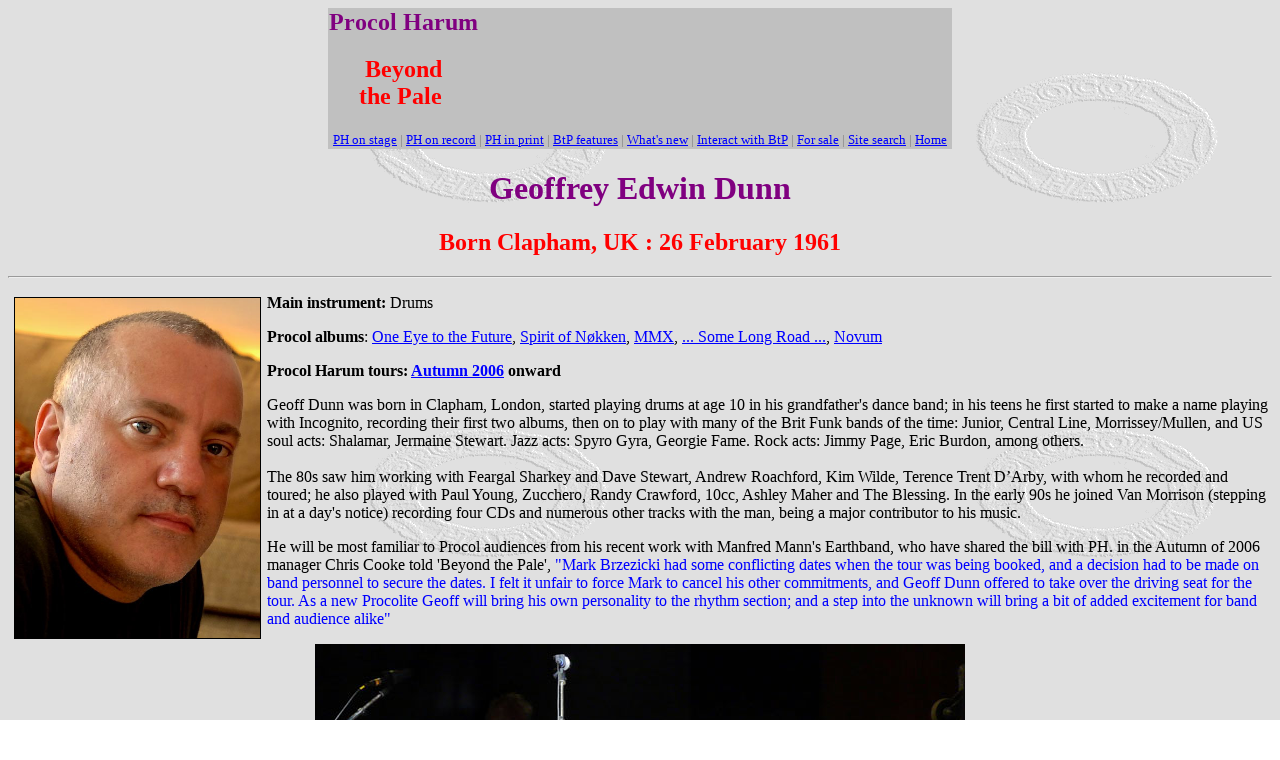

--- FILE ---
content_type: text/html
request_url: https://procolharum.com/procolgd.htm
body_size: 2507
content:
<!doctype html public "-//w3c//dtd html 4.0 transitional//en"><html>

<head>
<meta http-equiv="Content-Type" content="text/html; charset=windows-1252">
<meta name="Generator" content="Microsoft FrontPage 6.0">
<meta name="ProgId" content="FrontPage.Editor.Document">
<title>Geoffrey Dunn</title>
<meta name="keywords" content="Procol Harum, Procal, Mark Brzezicki, Big Country,Harem, Procul, Gary Brooker, Matthew Fisher, Wilson, Barrie Wilson, B.J. Wilson, Robin Trower, Keith Reid, Graham Broad, Alan Cartwright, Chris Copping, Matthew Pegg, Peter Solley,Mick Grabham, Whiter Shad">
<meta name="Template" content="D:\Program Files\Microsoft Office\Office\html.dot">
</head>

<body text="#000000" link="#0000FF" vlink="#800080" background="polomint.gif">

<center>
<table cellspacing="0" border="0" width="624">
  <tr>
    <td valign="MIDDLE" bgcolor="#c0c0c0">
      <h2 align="CENTER"><font COLOR="#800080">Procol Harum</font></h2>
      <h2 align="CENTER"><font color="#ff0000">Beyond<br>
      the Pale&nbsp;</font></h2>
    </td>
    <td valign="MIDDLE" bgcolor="#c0c0c0">
      <p align="CENTER"><!-- Begin AdRotator.com's AdButler Code  -->
		<IFRAME SRC="http://imgserv.adbutler.com/adserve/;ID=114157;size=468x60;setID=28742;aff=on;loc=0;type=iframe" WIDTH="468" HEIGHT="60" FRAMEBORDER="0" BORDER="0" MARGINWIDTH="0" MARGINHEIGHT="0" VSPACE="0" HSPACE="0" SCROLLING="NO" target="_top"><script language="JAVASCRIPT" src="http://imgserv.adbutler.com/adserve/;ID=114157;size=468x60;setID=28742;aff=on;loc=0;type=js"></script><noscript><a
        href="http://imgserv.adbutler.com/go2/;ID=114157;size=468x60;setID=28742;aff=on;loc=0"><img src="http://imgserv.adbutler.com/adserve/;ID=114157;size=468x60;setID=28742;aff=on;loc=0;type=img" border="0" width="468" height="60"></a></noscript></IFRAME><!-- End AdRotator.com's AdButler Code  --></td>
  </tr>
  <tr>
    <td valign="MIDDLE" colspan="2" bgcolor="#c0c0c0">
      <p align="CENTER"><a href="http://www.procolharum.com/onstage.htm"><font SIZE="2">PH
      on stage</font></a><font size="2"> </font><font size="2" color="#808080">|
      </font><a href="http://www.procolharum.com/recordings.htm"><font SIZE="2">PH
      on record</font></a><font size="2"> </font><font size="2" color="#808080">|
      </font><a href="http://www.procolharum.com/history.htm"><font SIZE="2">PH
      in print</font></a><font size="2"> </font><font size="2" color="#808080">|
      </font><a href="http://www.procolharum.com/features.htm"><font SIZE="2">BtP
      features</font></a><font size="2" color="#808080"> | </font><a href="http://www.procolharum.com/what'snew.htm"><font SIZE="2">What's
      new</font></a><font size="2"> </font><font size="2" color="#808080">| </font><a href="http://www.procolharum.com/interact.htm"><font SIZE="2">Interact
      with BtP</font></a><font size="2"> </font><font size="2" color="#808080">|</font><font size="2">
      </font><a href="http://www.procolharum.com/forsale.htm"><font SIZE="2">For
      sale</font></a><font size="2" color="#808080"> | </font><a href="http://www.procolharum.com/99/BtPSearch.htm"><font SIZE="2">Site
      search</font></a><font size="2"> </font><font size="2" color="#808080">|</font><font size="2">
      </font><a href="http://www.procolharum.com/"><font SIZE="2">Home</font></a></td>
  </tr>
</table>
</center>
<h1 align="CENTER"><font COLOR="#800080">Geoffrey Edwin Dunn</font></h1>
<h2 align="CENTER"><font color="#FF0000">Born Clapham, UK : 26 February 1961</font></h2>
<hr>
<p align="left">
<b><img border="1" src="99/p/geoffdunn-new.jpg" width="245" height="340" align="left" hspace="6" vspace="3" alt="Thanks, Geoff">Main instrument:</b> Drums</p>
<p align="left">
<b>Procol albums</b>: <a href="phalbum_one-eye-future_index.htm">One Eye to 
the Future</a>, <a href="phalbum_spirit-of-nokken_index.htm">Spirit of Nøkken</a>,
<a href="phalbum_mmx_index.htm">MMX</a>,
<a href="phalbum_some-long-road_index.htm">... Some Long 
		Road ...</a>, <a href="phalbum13.htm">Novum</a></p>
<p><b>Procol Harum tours: <a href="006/2006_index.htm">Autumn 2006</a> onward</b></p>
Geoff Dunn was born in Clapham, London, started playing drums at age 10 in his
grandfather's dance band; in his teens he first started to make a name playing
with Incognito, recording their first two albums, then on to play with many of
the Brit Funk bands of the time: Junior, Central Line, Morrissey/Mullen, and US
soul acts: Shalamar, Jermaine Stewart. Jazz acts: Spyro Gyra, Georgie Fame. Rock
acts: Jimmy Page, Eric Burdon, among others. <br>
<br>
The 80s saw him working with Feargal Sharkey and Dave Stewart, Andrew Roachford,
Kim Wilde, Terence Trent D’Arby, with whom he recorded and toured; he also
played with Paul Young, Zucchero, Randy Crawford, 10cc, Ashley Maher and The 
Blessing. In the early 90s he joined Van Morrison (stepping in at a day's 
notice) recording four CDs and numerous other tracks with the man, being a major 
contributor to his music.
<p>He will be most familiar to Procol audiences from his recent work with
Manfred Mann's Earthband, who have shared the bill with PH. in the Autumn of 
2006 manager Chris Cooke
told 'Beyond the Pale', <font color="#0000FF">&quot;Mark Brzezicki had some conflicting dates when the
tour was being booked, and a decision had to be made on band personnel to secure
the dates. 
I felt it unfair to force Mark to cancel his other commitments, and Geoff Dunn
offered to take over the driving seat for the tour. 
As a new Procolite Geoff will bring his own personality to the rhythm section;
and a step into the unknown will bring a bit of added excitement for
band and audience alike&quot;</font></p>
<p align="center">
<b><img border="0" src="006/tro-soend2006-11-08-006.jpg" width="650" height="506"></b></p>
<p align="center"><font size="2">Geoff Dunn on stage with Procol Harum,
<a href="006/sonderborg_setlist.htm">Sønderborg</a>, 8 November.
<font color="#808080">Picture, Thomas Raa Olsen</font></font></p>
<p align="center"><font color="#808080" size="2">
<img border="1" src="99/p/geoff-dunn_hans-v1.jpg" width="750" height="463"></font></p>
<p align="center"><font size="2">Geoff Dunn on stage with Procol Harum ... 
captured in full blurry action by Hans Volkhardt</font></p>
<hr>
<table cellspacing="0" border="0" cellpadding="7" width="638">
  <tr>
    <td width="26%" valign="TOP">
      <p><a href="procolbio.htm">More Procol personnel</a></td>
    <td width="74%" valign="TOP">&nbsp;</td>
  </tr>
</table>
<hr>
<center>
<table cellspacing="0" border="0" width="624">
  <tr>
    <td valign="MIDDLE" bgcolor="#c0c0c0">
      <p align="CENTER"><a href="http://www.procolharum.com/onstage.htm"><font SIZE="2">PH
      on stage</font></a><font size="2"> </font><font size="2" color="#808080">|
      </font><a href="http://www.procolharum.com/recordings.htm"><font SIZE="2">PH
      on record</font></a><font size="2"> </font><font size="2" color="#808080">|
      </font><a href="http://www.procolharum.com/history.htm"><font SIZE="2">PH
      in print</font></a><font size="2"> </font><font size="2" color="#808080">|
      </font><a href="http://www.procolharum.com/features.htm"><font SIZE="2">BtP
      features</font></a><font size="2" color="#808080"> | </font><a href="http://www.procolharum.com/what'snew.htm"><font SIZE="2">What's
      new</font></a><font size="2"> </font><font size="2" color="#808080">| </font><a href="http://www.procolharum.com/interact.htm"><font SIZE="2">Interact
      with BtP</font></a><font size="2"> </font><font size="2" color="#808080">|</font><font size="2">
      </font><a href="http://www.procolharum.com/forsale.htm"><font SIZE="2">For
      sale</font></a><font size="2" color="#808080"> | </font><a href="http://www.procolharum.com/99/BtPSearch.htm"><font SIZE="2">Site
      search</font></a><font size="2"> </font><font size="2" color="#808080">|</font><font size="2">
      </font><a href="http://www.procolharum.com/"><font SIZE="2">Home</font></a></td>
  </tr>
</table>
</center>

</body>

</html>
